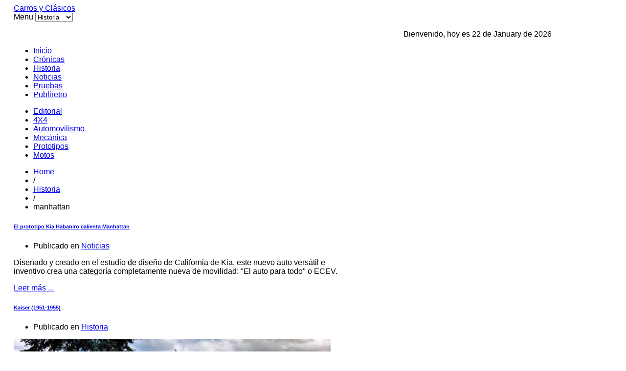

--- FILE ---
content_type: text/html; charset=utf-8
request_url: https://www.carrosyclasicos.com/historia/itemlist/tag/manhattan
body_size: 6057
content:

<!DOCTYPE html>

<html lang="es-es" >

<head>

	
	 

    
      <meta name="viewport" content="width=1180">

    
    <base href="https://www.carrosyclasicos.com/historia/itemlist/tag/manhattan" />
	<meta http-equiv="content-type" content="text/html; charset=utf-8" />
	<meta name="keywords" content="manhattan" />
	<meta name="rights" content="Todos los Derechos Reservados a carrosyclasicos.com" />
	<meta name="twitter:card" content="summary" />
	<meta name="twitter:title" content="Carros y Clasicos - manhattan" />
	<meta name="twitter:description" content="You are viewing content tagged with 'manhattan' - Sitio para los amantes de los Automóviles" />
	<meta name="description" content="You are viewing content tagged with 'manhattan' - Sitio para los amantes de los Automóviles" />
	<meta name="generator" content="Joomla! - Open Source Content Management" />
	<title>Carros y Clasicos - manhattan</title>
	<link href="/historia/itemlist/tag/manhattan" rel="canonical" />
	<link href="https://www.carrosyclasicos.com/images/favicon.ico" rel="shortcut icon" type="image/vnd.microsoft.icon" />
	<link href="/templates/gk_gamenews/favicon.ico" rel="shortcut icon" type="image/vnd.microsoft.icon" />
	<link href="https://www.carrosyclasicos.com/component/search/?Itemid=413&amp;task=tag&amp;tag=manhattan&amp;format=opensearch" rel="search" title="Buscar Carros y Clasicos" type="application/opensearchdescription+xml" />
	<link href="https://cdnjs.cloudflare.com/ajax/libs/simple-line-icons/2.4.1/css/simple-line-icons.min.css" rel="stylesheet" type="text/css" />
	<link href="/templates/gk_gamenews/css/k2.css?v=2.16" rel="stylesheet" type="text/css" />
	<link href="https://www.carrosyclasicos.com/templates/gk_gamenews/css/normalize.css" rel="stylesheet" type="text/css" />
	<link href="https://www.carrosyclasicos.com/templates/gk_gamenews/css/layout.css" rel="stylesheet" type="text/css" />
	<link href="https://www.carrosyclasicos.com/templates/gk_gamenews/css/joomla.css" rel="stylesheet" type="text/css" />
	<link href="https://www.carrosyclasicos.com/templates/gk_gamenews/css/system/system.css" rel="stylesheet" type="text/css" />
	<link href="https://www.carrosyclasicos.com/templates/gk_gamenews/css/template.css" rel="stylesheet" type="text/css" />
	<link href="https://www.carrosyclasicos.com/templates/gk_gamenews/css/menu/menu.css" rel="stylesheet" type="text/css" />
	<link href="https://www.carrosyclasicos.com/templates/gk_gamenews/css/gk.stuff.css" rel="stylesheet" type="text/css" />
	<link href="https://www.carrosyclasicos.com/templates/gk_gamenews/css/style1.css" rel="stylesheet" type="text/css" />
	<link href="https://www.carrosyclasicos.com/templates/gk_gamenews/css/typography/typography.style1.css" rel="stylesheet" type="text/css" />
	<link href="https://www.carrosyclasicos.com/templates/gk_gamenews/css/typography/typography.iconset.style1.css" rel="stylesheet" type="text/css" />
	<link href="http://fonts.googleapis.com/css?family=Oswald:400,700" rel="stylesheet" type="text/css" />
	<style type="text/css">
.gkcol { width: 220px; }body,
.gkMenu > ul div.childcontent header small,
.nspHeader,
.nspLinks ul li h4,
#gkBottom2 .header  { font-family: Arial, Helvetica, sans-serif; }
h1, h2, h3, h4, h5, h6,
#gkLogo.text,
#gkMainMenu,
.gkMenu > ul div.childcontent header a,
.box .header,
.readon,
.gkTabsNav { font-family: 'Oswald', Arial, sans-serif; }
.blank { font-family: Arial, Helvetica, sans-serif; }
.blank { font-family: Arial, Helvetica, sans-serif; }
#system-message-container { margin: 0 -20px; }#gkSidebar { width: 36%; }
#gkContent { width: 64%; }
#gkPage, #gkTopBar > div, .gkFooter, #gkBottom2 { max-width: 1100px; }
body { padding: 0 20px; }
	</style>
	<script type="application/json" class="joomla-script-options new">{"csrf.token":"0872eb14f7b4fc977df59e0fa4e15367","system.paths":{"root":"","base":""}}</script>
	<script src="/media/jui/js/jquery.min.js?eae81578a50dd83c7809c65b14f8a726" type="text/javascript"></script>
	<script src="/media/jui/js/jquery-noconflict.js?eae81578a50dd83c7809c65b14f8a726" type="text/javascript"></script>
	<script src="/media/jui/js/jquery-migrate.min.js?eae81578a50dd83c7809c65b14f8a726" type="text/javascript"></script>
	<script src="/media/k2/assets/js/k2.frontend.js?v=2.16&sitepath=/" type="text/javascript"></script>
	<script src="/media/jui/js/bootstrap.min.js?eae81578a50dd83c7809c65b14f8a726" type="text/javascript"></script>
	<script src="/media/system/js/mootools-core.js?eae81578a50dd83c7809c65b14f8a726" type="text/javascript"></script>
	<script src="/media/system/js/core.js?eae81578a50dd83c7809c65b14f8a726" type="text/javascript"></script>
	<script src="/media/system/js/mootools-more.js?eae81578a50dd83c7809c65b14f8a726" type="text/javascript"></script>
	<script src="https://www.carrosyclasicos.com/templates/gk_gamenews/js/gk.scripts.js" type="text/javascript"></script>
	<script src="https://www.carrosyclasicos.com/templates/gk_gamenews/js/gk.menu.js" type="text/javascript"></script>
	<script type="text/javascript">

 $GKMenu = { height:true, width:true, duration: 250 };
$GK_TMPL_URL = "https://www.carrosyclasicos.com/templates/gk_gamenews";

$GK_URL = "https://www.carrosyclasicos.com/";

	</script>
	<meta property="og:title" content="" />
	<meta property="og:type" content="" />
	<meta property="og:image" content="https://www.carrosyclasicos.com/" />
	<meta property="og:site_name" content="" />
	<meta property="og:description" content="" />
	<link rel="apple-touch-icon" href="https://www.carrosyclasicos.com/templates/gk_gamenews/images/touch-device.png">
	<link rel="apple-touch-icon-precomposed" href="https://www.carrosyclasicos.com/templates/gk_gamenews/images/touch-device.png">
	<script async src="https://securepubads.g.doubleclick.net/tag/js/gpt.js"></script>
<script>
  window.googletag = window.googletag || {cmd: []};
  googletag.cmd.push(function() {
    googletag.defineSlot('/1009815/nuevo_area1', [728, 90], 'div-gpt-ad-1725919805768-0').addService(googletag.pubads());
    googletag.pubads().enableSingleRequest();
    googletag.enableServices();
  });
</script>

<script async src="https://securepubads.g.doubleclick.net/tag/js/gpt.js"></script>
<script>
  window.googletag = window.googletag || {cmd: []};
  googletag.cmd.push(function() {
    googletag.defineSlot('/1009815/nuevo_area7a', [300, 250], 'div-gpt-ad-1726011350314-0').addService(googletag.pubads());
    googletag.pubads().enableSingleRequest();
    googletag.enableServices();
  });
</script>

<script async src="https://securepubads.g.doubleclick.net/tag/js/gpt.js"></script>
<script>
  window.googletag = window.googletag || {cmd: []};
  googletag.cmd.push(function() {
    googletag.defineSlot('/1009815/nuevo_area8', [300, 250], 'div-gpt-ad-1726011566312-0').addService(googletag.pubads());
    googletag.pubads().enableSingleRequest();
    googletag.enableServices();
  });
</script>

<script async src="https://securepubads.g.doubleclick.net/tag/js/gpt.js"></script>
<script>
  window.googletag = window.googletag || {cmd: []};
  googletag.cmd.push(function() {
    googletag.defineSlot('/1009815/nuevo_area8B', [300, 250], 'div-gpt-ad-1726011626980-0').addService(googletag.pubads());
    googletag.pubads().enableSingleRequest();
    googletag.enableServices();
  });
</script>
<script async src="https://securepubads.g.doubleclick.net/tag/js/gpt.js"></script>
<script>
  window.googletag = window.googletag || {cmd: []};
  googletag.cmd.push(function() {
    googletag.defineSlot('/1009815/Der5', [300, 250], 'div-gpt-ad-1726177903600-0').addService(googletag.pubads());
    googletag.pubads().enableSingleRequest();
    googletag.enableServices();
  });
</script>
<script async src="https://securepubads.g.doubleclick.net/tag/js/gpt.js"></script>
<script>
  window.googletag = window.googletag || {cmd: []};
  googletag.cmd.push(function() {
    googletag.defineSlot('/1009815/der6', [300, 250], 'div-gpt-ad-1726177987463-0').addService(googletag.pubads());
    googletag.pubads().enableSingleRequest();
    googletag.enableServices();
  });
</script>
<script async src="https://securepubads.g.doubleclick.net/tag/js/gpt.js"></script>
<script>
  window.googletag = window.googletag || {cmd: []};
  googletag.cmd.push(function() {
    googletag.defineSlot('/1009815/nuevo_area7', [300, 250], 'div-gpt-ad-1726178031925-0').addService(googletag.pubads());
    googletag.pubads().enableSingleRequest();
    googletag.enableServices();
  });
</script>


    
<!--[if IE 9]>
<link rel="stylesheet" href="https://www.carrosyclasicos.com/templates/gk_gamenews/css/ie/ie9.css" type="text/css" />
<![endif]-->

<!--[if IE 8]>
<link rel="stylesheet" href="https://www.carrosyclasicos.com/templates/gk_gamenews/css/ie/ie8.css" type="text/css" />
<![endif]-->

<!--[if lte IE 7]>
<link rel="stylesheet" href="https://www.carrosyclasicos.com/templates/gk_gamenews/css/ie/ie7.css" type="text/css" />
<![endif]-->

<!--[if (gte IE 6)&(lte IE 8)]>
<script type="text/javascript" src="https://www.carrosyclasicos.com/templates/gk_gamenews/js/respond.js"></script>
<script type="text/javascript" src="https://www.carrosyclasicos.com/templates/gk_gamenews/js/selectivizr.js"></script>
<script type="text/javascript" src="http://html5shim.googlecode.com/svn/trunk/html5.js"></script>
<![endif]-->
	 
   

</head>

<body data-tablet-width="960" data-mobile-width="580" data-bg="2">	


	
		

	

	<div id="gkPage">	 

	    
	    

	    <section id="gkPageTop">                    	

		    
          <a href="https://www.carrosyclasicos.com/" id="gkLogo" class="cssLogo">Carros y Clásicos</a>
     
		    

		    <div id="gkMobileMenu">

		    	Menu
		    	<select onChange="window.location.href=this.value;" class="chzn-done">

		    	<option  value="https://www.carrosyclasicos.com/">Inicio</option><option  value="/cronicas">Crónicas</option><option selected="selected"  value="/historia">Historia</option><option  value="/noticias">Noticias</option><option  value="/pruebas">Pruebas</option><option  value="/publiretro">Publiretro</option>
		    	</select>

		    </div>

		    

		    
		    <div id="gkTopBanner">

		    	
		    		

<div class="custom"  >

	<p><div align="right"> 
Bienvenido, hoy es 22 de January de 2026
 
</div></p>	
</div>
<div class="bannergroup">


</div>


		    	
		    </div>

		    
		    

		    <div id="gkMainMenu">

		    	<nav id="gkExtraMenu" class="gkMenu">
<ul class="gkmenu level0"><li  class="first"><a href="https://www.carrosyclasicos.com/"  class=" first" id="menu101" >Inicio</a></li><li ><a href="/cronicas"  id="menu410" >Crónicas</a></li><li  class="active"><a href="/historia"  class=" active" id="menu413" >Historia</a></li><li ><a href="/noticias"  id="menu418" >Noticias</a></li><li ><a href="/pruebas"  id="menu419" >Pruebas</a></li><li  class="last"><a href="/publiretro"  class=" last" id="menu420" >Publiretro</a></li></ul>
</nav>   

	    	</div>

	    	

	    	
	    	<nav id="gkTopMenu">

	    		<ul class="nav menu mod-list">
<li class="item-271"><a href="/editorial" >Editorial</a></li><li class="item-272"><a href="/4x4" >4X4</a></li><li class="item-273"><a href="/automovilismo" >Automovilismo</a></li><li class="item-274"><a href="/mecanica" >Mecánica</a></li><li class="item-275"><a href="/prototipos" >Prototipos</a></li><li class="item-276"><a href="/motos" >Motos</a></li></ul>


	    	</nav>

	    	
	    </section>

	

		<div id="gkPageContent">

			
		 

	    	<section id="gkContent">					

				
				

				
				

					

				

				
				<section id="gkBreadcrumb">

					
					
<div class="breadcrumbs">
<ul><li><a href="/" class="pathway">Home</a></li> <li class="pathway separator">/</li> <li><a href="/historia" class="pathway">Historia</a></li> <li class="pathway separator">/</li> <li class="pathway">manhattan</li></ul></div>

					
					

					
				</section>

				
				

				<section id="gkMainbody">

					
						<section id="k2Container" class="genericView">
						<section class="itemList">
								<article class="itemView">
						<header>
																<h1>
																				<a href="/noticias/item/3720-el-prototipo-kia-habaniro-calienta-manhattan"> El prototipo Kia Habaniro calienta Manhattan </a>
																		</h1>
																								<ul>
																				<li class="itemCategory"> <span>Publicado en</span> <a href="/noticias">Noticias</a> </li>
																				
																		</ul>
														</header>
												<div class="itemBody">
																<div class="itemIntroText"> <p><img src="/images/kia-habaniro.jpg" alt="" />Diseñado y creado en el estudio de diseño de California de Kia, este nuevo auto versátil e inventivo crea una categoría completamente nueva de movilidad: "El auto para todo" o ECEV.</p> </div>
																																<a class="itemReadMore button" href="/noticias/item/3720-el-prototipo-kia-habaniro-calienta-manhattan"> Leer más ... </a>
														</div>
				</article>
								<article class="itemView">
						<header>
																<h1>
																				<a href="/historia/item/3563-kaiser-1951-1955"> Kaiser (1951-1955) </a>
																		</h1>
																								<ul>
																				<li class="itemCategory"> <span>Publicado en</span> <a href="/historia">Historia</a> </li>
																				
																		</ul>
														</header>
												<div class="itemImageBlock"> <a class="itemImage" href="/historia/item/3563-kaiser-1951-1955" title="Kaiser (1951-1955)"> <img src="/media/k2/items/cache/3c05ff3e4d3bee39a724faddcfed2117_Generic.jpg" alt="Kaiser (1951-1955)" style="width:648px; height:auto;" /> </a> </div>
												<div class="itemBody">
																<div class="itemIntroText"> <p>Propuestas novedosas sin el éxito merecido.</p> </div>
																																<a class="itemReadMore button" href="/historia/item/3563-kaiser-1951-1955"> Leer más ... </a>
														</div>
				</article>
						</section>
						</section>

<!-- JoomlaWorks "K2" (v2.16) | Learn more about K2 at https://getk2.org -->

					
				</section>

				

				
	    	</section>

	    	

	    	
	    	<aside id="gkSidebar">

	    		<div class="box  nomargin"><div><div class="content"><div class="bannergroup">

	<div class="banneritem">
																																																																			<a
							href="/component/banners/click/5" target="_blank" rel="noopener noreferrer"
							title="deepal">
							<img
								src="https://www.carrosyclasicos.com/images/publicidad/MATERIAL_CARROS_Y_CLASICOS_300x250.jpg"
								alt="deepal"
																							/>
						</a>
																<div class="clr"></div>
	</div>
	<div class="banneritem">
																																																																			<a
							href="/component/banners/click/6" target="_blank" rel="noopener noreferrer"
							title="deepal">
							<img
								src="https://www.carrosyclasicos.com/images/publicidad/MATERIAL_CARROS_Y_CLASICOS_300x250.jpg"
								alt="deepal"
																							/>
						</a>
																<div class="clr"></div>
	</div>

</div>
</div></div></div><div class="box "><div><div class="content">

<div class="custom"  >

	<p><!-- /1009815/Der5 --> 
<div id='div-gpt-ad-1726177903600-0' style='min-width: 300px; min-height: 250px;'> 
    <script> 
    googletag.cmd.push(function() { googletag.display('div-gpt-ad-1726177903600-0'); }); 
    </script> 
</div> 
<!-- /1009815/der6 --> 
<div id='div-gpt-ad-1726177987463-0' style='min-width: 300px; min-height: 250px;'> 
    <script> 
    googletag.cmd.push(function() { googletag.display('div-gpt-ad-1726177987463-0'); }); 
    </script> 
</div> 
<!-- /1009815/nuevo_area7 --> 
<div id='div-gpt-ad-1726178031925-0' style='min-width: 300px; min-height: 250px;'> 
    <script> 
    googletag.cmd.push(function() { googletag.display('div-gpt-ad-1726178031925-0'); }); 
    </script> 
</div></p>	
</div>
</div></div></div><div class="box tepuedeinteresar"><div><h3 class="header"><span id="module155">Te puede interesar</span></h3><div class="content">
<div id="k2ModuleBox155" class="k2ItemsBlock tepuedeinteresar">
						<ul>
								<li class="even"> 
						
						<!-- Plugins: BeforeDisplay --> 
						 
						
						<!-- K2 Plugins: K2BeforeDisplay --> 
																								<a class="moduleItemTitle" href="/noticias/item/5612-mcms-2026">MCMS 2026</a>
												
						<!-- Plugins: AfterDisplayTitle --> 
						 
						
						<!-- K2 Plugins: K2AfterDisplayTitle --> 
						 
						
						<!-- Plugins: BeforeDisplayContent --> 
						 
						
						<!-- K2 Plugins: K2BeforeDisplayContent --> 
																		<div class="moduleItemIntrotext">
																<a class="moduleItemImage" href="/noticias/item/5612-mcms-2026" title="Leer más &quot;MCMS 2026&quot;"> <img src="/media/k2/items/cache/101da9f11335b1d8feae2d892377b9b6_XS.jpg" alt="MCMS 2026"/> </a>
																								Desata el show automotor más grande del país.														</div>
																		<div class="clr"></div>
												<div class="clr"></div>
						
						<!-- Plugins: AfterDisplayContent --> 
						 
						
						<!-- K2 Plugins: K2AfterDisplayContent --> 
																																																<a class="moduleItemReadMore" href="/noticias/item/5612-mcms-2026"> Leer más... </a>
																		
						<!-- Plugins: AfterDisplay --> 
						 
						
						<!-- K2 Plugins: K2AfterDisplay --> 
												<div class="clr"></div>
				</li>
								<li class="odd"> 
						
						<!-- Plugins: BeforeDisplay --> 
						 
						
						<!-- K2 Plugins: K2BeforeDisplay --> 
																								<a class="moduleItemTitle" href="/historia/item/5611-mitsubishi-montero">Mitsubishi Montero</a>
												
						<!-- Plugins: AfterDisplayTitle --> 
						 
						
						<!-- K2 Plugins: K2AfterDisplayTitle --> 
						 
						
						<!-- Plugins: BeforeDisplayContent --> 
						 
						
						<!-- K2 Plugins: K2BeforeDisplayContent --> 
																		<div class="moduleItemIntrotext">
																<a class="moduleItemImage" href="/historia/item/5611-mitsubishi-montero" title="Leer más &quot;Mitsubishi Montero&quot;"> <img src="/media/k2/items/cache/5c360bbc4a09616cba84c9c6e80436af_XS.jpg" alt="Mitsubishi Montero"/> </a>
																								Una gran historia 4x4.														</div>
																		<div class="clr"></div>
												<div class="clr"></div>
						
						<!-- Plugins: AfterDisplayContent --> 
						 
						
						<!-- K2 Plugins: K2AfterDisplayContent --> 
																																																<a class="moduleItemReadMore" href="/historia/item/5611-mitsubishi-montero"> Leer más... </a>
																		
						<!-- Plugins: AfterDisplay --> 
						 
						
						<!-- K2 Plugins: K2AfterDisplay --> 
												<div class="clr"></div>
				</li>
								<li class="even"> 
						
						<!-- Plugins: BeforeDisplay --> 
						 
						
						<!-- K2 Plugins: K2BeforeDisplay --> 
																								<a class="moduleItemTitle" href="/noticias/item/5610-nuevo-600-hibrido-le-da-la-bienvenida-al-2026-con-un-precio-irresistible">Nuevo 600 Híbrido le da la bienvenida al 2026 con un precio irresistible</a>
												
						<!-- Plugins: AfterDisplayTitle --> 
						 
						
						<!-- K2 Plugins: K2AfterDisplayTitle --> 
						 
						
						<!-- Plugins: BeforeDisplayContent --> 
						 
						
						<!-- K2 Plugins: K2BeforeDisplayContent --> 
																		<div class="moduleItemIntrotext">
																<a class="moduleItemImage" href="/noticias/item/5610-nuevo-600-hibrido-le-da-la-bienvenida-al-2026-con-un-precio-irresistible" title="Leer más &quot;Nuevo 600 Híbrido le da la bienvenida al 2026 con un precio irresistible&quot;"> <img src="/media/k2/items/cache/e6b517ae1bbea4c04b716ee1885e6b9a_XS.jpg" alt="Nuevo 600 Híbrido le da la bienvenida al 2026 con un precio irresistible"/> </a>
																								¡Año nuevo, Fiat nuevo!														</div>
																		<div class="clr"></div>
												<div class="clr"></div>
						
						<!-- Plugins: AfterDisplayContent --> 
						 
						
						<!-- K2 Plugins: K2AfterDisplayContent --> 
																																																<a class="moduleItemReadMore" href="/noticias/item/5610-nuevo-600-hibrido-le-da-la-bienvenida-al-2026-con-un-precio-irresistible"> Leer más... </a>
																		
						<!-- Plugins: AfterDisplay --> 
						 
						
						<!-- K2 Plugins: K2AfterDisplay --> 
												<div class="clr"></div>
				</li>
								<li class="odd"> 
						
						<!-- Plugins: BeforeDisplay --> 
						 
						
						<!-- K2 Plugins: K2BeforeDisplay --> 
																								<a class="moduleItemTitle" href="/noticias/item/5609-no-es-un-trineo-es-la-fiat-fiorino">¡No es un trineo! ¡Es la Fiat Fiorino!</a>
												
						<!-- Plugins: AfterDisplayTitle --> 
						 
						
						<!-- K2 Plugins: K2AfterDisplayTitle --> 
						 
						
						<!-- Plugins: BeforeDisplayContent --> 
						 
						
						<!-- K2 Plugins: K2BeforeDisplayContent --> 
																		<div class="moduleItemIntrotext">
																<a class="moduleItemImage" href="/noticias/item/5609-no-es-un-trineo-es-la-fiat-fiorino" title="Leer más &quot;¡No es un trineo! ¡Es la Fiat Fiorino!&quot;"> <img src="/media/k2/items/cache/77b22d7150c2b991a4134cc02d2ad789_XS.jpg" alt="¡No es un trineo! ¡Es la Fiat Fiorino!"/> </a>
																								Esta Navidad los regalos se entregan sobre ruedas.														</div>
																		<div class="clr"></div>
												<div class="clr"></div>
						
						<!-- Plugins: AfterDisplayContent --> 
						 
						
						<!-- K2 Plugins: K2AfterDisplayContent --> 
																																																<a class="moduleItemReadMore" href="/noticias/item/5609-no-es-un-trineo-es-la-fiat-fiorino"> Leer más... </a>
																		
						<!-- Plugins: AfterDisplay --> 
						 
						
						<!-- K2 Plugins: K2AfterDisplay --> 
												<div class="clr"></div>
				</li>
								<li class="even"> 
						
						<!-- Plugins: BeforeDisplay --> 
						 
						
						<!-- K2 Plugins: K2BeforeDisplay --> 
																								<a class="moduleItemTitle" href="/publiretro/item/5608-publicidad-antigua-de-fiat-septima-parte">Publicidad Antigua de Fiat (Séptima Parte)</a>
												
						<!-- Plugins: AfterDisplayTitle --> 
						 
						
						<!-- K2 Plugins: K2AfterDisplayTitle --> 
						 
						
						<!-- Plugins: BeforeDisplayContent --> 
						 
						
						<!-- K2 Plugins: K2BeforeDisplayContent --> 
																		<div class="moduleItemIntrotext">
																<a class="moduleItemImage" href="/publiretro/item/5608-publicidad-antigua-de-fiat-septima-parte" title="Leer más &quot;Publicidad Antigua de Fiat (Séptima Parte)&quot;"> <img src="/media/k2/items/cache/9ac4cf44d16c4af6d873c5bba4a6696b_XS.jpg" alt="Publicidad Antigua de Fiat (Séptima Parte)"/> </a>
																								En esta entrega traemos piezas italianas, españolas, francesas,alemanas y turcas.														</div>
																		<div class="clr"></div>
												<div class="clr"></div>
						
						<!-- Plugins: AfterDisplayContent --> 
						 
						
						<!-- K2 Plugins: K2AfterDisplayContent --> 
																																																<a class="moduleItemReadMore" href="/publiretro/item/5608-publicidad-antigua-de-fiat-septima-parte"> Leer más... </a>
																		
						<!-- Plugins: AfterDisplay --> 
						 
						
						<!-- K2 Plugins: K2AfterDisplay --> 
												<div class="clr"></div>
				</li>
								<li class="odd"> 
						
						<!-- Plugins: BeforeDisplay --> 
						 
						
						<!-- K2 Plugins: K2BeforeDisplay --> 
																								<a class="moduleItemTitle" href="/mecanica/item/5607-usar-el-lubricante-correcto">Usar el lubricante correcto</a>
												
						<!-- Plugins: AfterDisplayTitle --> 
						 
						
						<!-- K2 Plugins: K2AfterDisplayTitle --> 
						 
						
						<!-- Plugins: BeforeDisplayContent --> 
						 
						
						<!-- K2 Plugins: K2BeforeDisplayContent --> 
																		<div class="moduleItemIntrotext">
																<a class="moduleItemImage" href="/mecanica/item/5607-usar-el-lubricante-correcto" title="Leer más &quot;Usar el lubricante correcto&quot;"> <img src="/media/k2/items/cache/c8ed3ad4441892a8a51973045a5a6b79_XS.jpg" alt="Usar el lubricante correcto"/> </a>
																								Es la mejor inversión para cuidar tu motor.														</div>
																		<div class="clr"></div>
												<div class="clr"></div>
						
						<!-- Plugins: AfterDisplayContent --> 
						 
						
						<!-- K2 Plugins: K2AfterDisplayContent --> 
																																																<a class="moduleItemReadMore" href="/mecanica/item/5607-usar-el-lubricante-correcto"> Leer más... </a>
																		
						<!-- Plugins: AfterDisplay --> 
						 
						
						<!-- K2 Plugins: K2AfterDisplay --> 
												<div class="clr"></div>
				</li>
								<li class="even"> 
						
						<!-- Plugins: BeforeDisplay --> 
						 
						
						<!-- K2 Plugins: K2BeforeDisplay --> 
																								<a class="moduleItemTitle" href="/noticias/item/5606-con-el-nuevo-fiat-600">Con el Nuevo Fiat 600</a>
												
						<!-- Plugins: AfterDisplayTitle --> 
						 
						
						<!-- K2 Plugins: K2AfterDisplayTitle --> 
						 
						
						<!-- Plugins: BeforeDisplayContent --> 
						 
						
						<!-- K2 Plugins: K2BeforeDisplayContent --> 
																		<div class="moduleItemIntrotext">
																<a class="moduleItemImage" href="/noticias/item/5606-con-el-nuevo-fiat-600" title="Leer más &quot;Con el Nuevo Fiat 600&quot;"> <img src="/media/k2/items/cache/faa000add7714a2605b386d1d560cef3_XS.jpg" alt="Con el Nuevo Fiat 600"/> </a>
																								¡Colombia vive con éxito la emoción híbrida!														</div>
																		<div class="clr"></div>
												<div class="clr"></div>
						
						<!-- Plugins: AfterDisplayContent --> 
						 
						
						<!-- K2 Plugins: K2AfterDisplayContent --> 
																																																<a class="moduleItemReadMore" href="/noticias/item/5606-con-el-nuevo-fiat-600"> Leer más... </a>
																		
						<!-- Plugins: AfterDisplay --> 
						 
						
						<!-- K2 Plugins: K2AfterDisplay --> 
												<div class="clr"></div>
				</li>
								<li class="odd"> 
						
						<!-- Plugins: BeforeDisplay --> 
						 
						
						<!-- K2 Plugins: K2BeforeDisplay --> 
																								<a class="moduleItemTitle" href="/noticias/item/5605-fiat-jeep-y-ram-encienden-la-magia-de-la-navidad">¡Fiat, Jeep® y Ram encienden la magia de la navidad!</a>
												
						<!-- Plugins: AfterDisplayTitle --> 
						 
						
						<!-- K2 Plugins: K2AfterDisplayTitle --> 
						 
						
						<!-- Plugins: BeforeDisplayContent --> 
						 
						
						<!-- K2 Plugins: K2BeforeDisplayContent --> 
																		<div class="moduleItemIntrotext">
																<a class="moduleItemImage" href="/noticias/item/5605-fiat-jeep-y-ram-encienden-la-magia-de-la-navidad" title="Leer más &quot;¡Fiat, Jeep® y Ram encienden la magia de la navidad!&quot;"> <img src="/media/k2/items/cache/f9e310fcaf952f1bf42d7beb7f326e61_XS.jpg" alt="¡Fiat, Jeep® y Ram encienden la magia de la navidad!"/> </a>
																								Brindando alegría, aventura y capacidad.														</div>
																		<div class="clr"></div>
												<div class="clr"></div>
						
						<!-- Plugins: AfterDisplayContent --> 
						 
						
						<!-- K2 Plugins: K2AfterDisplayContent --> 
																																																<a class="moduleItemReadMore" href="/noticias/item/5605-fiat-jeep-y-ram-encienden-la-magia-de-la-navidad"> Leer más... </a>
																		
						<!-- Plugins: AfterDisplay --> 
						 
						
						<!-- K2 Plugins: K2AfterDisplay --> 
												<div class="clr"></div>
				</li>
								<li class="even"> 
						
						<!-- Plugins: BeforeDisplay --> 
						 
						
						<!-- K2 Plugins: K2BeforeDisplay --> 
																								<a class="moduleItemTitle" href="/historia/item/5604-el-renault-18-en-norteamerica-una-aventura-fugaz">El Renault 18 en Norteamérica una aventura fugaz</a>
												
						<!-- Plugins: AfterDisplayTitle --> 
						 
						
						<!-- K2 Plugins: K2AfterDisplayTitle --> 
						 
						
						<!-- Plugins: BeforeDisplayContent --> 
						 
						
						<!-- K2 Plugins: K2BeforeDisplayContent --> 
																		<div class="moduleItemIntrotext">
																<a class="moduleItemImage" href="/historia/item/5604-el-renault-18-en-norteamerica-una-aventura-fugaz" title="Leer más &quot;El Renault 18 en Norteamérica una aventura fugaz&quot;"> <img src="/media/k2/items/cache/b1b8d69192895ff26bfb90b0828f5700_XS.jpg" alt="El Renault 18 en Norteamérica una aventura fugaz"/> </a>
																								Un experimento infortunadamente breve.														</div>
																		<div class="clr"></div>
												<div class="clr"></div>
						
						<!-- Plugins: AfterDisplayContent --> 
						 
						
						<!-- K2 Plugins: K2AfterDisplayContent --> 
																																																<a class="moduleItemReadMore" href="/historia/item/5604-el-renault-18-en-norteamerica-una-aventura-fugaz"> Leer más... </a>
																		
						<!-- Plugins: AfterDisplay --> 
						 
						
						<!-- K2 Plugins: K2AfterDisplay --> 
												<div class="clr"></div>
				</li>
								<li class="odd lastItem"> 
						
						<!-- Plugins: BeforeDisplay --> 
						 
						
						<!-- K2 Plugins: K2BeforeDisplay --> 
																								<a class="moduleItemTitle" href="/noticias/item/5603-la-fundacion-mazda-esta-de-regreso">La Fundación Mazda está de regreso</a>
												
						<!-- Plugins: AfterDisplayTitle --> 
						 
						
						<!-- K2 Plugins: K2AfterDisplayTitle --> 
						 
						
						<!-- Plugins: BeforeDisplayContent --> 
						 
						
						<!-- K2 Plugins: K2BeforeDisplayContent --> 
																		<div class="moduleItemIntrotext">
																<a class="moduleItemImage" href="/noticias/item/5603-la-fundacion-mazda-esta-de-regreso" title="Leer más &quot;La Fundación Mazda está de regreso&quot;"> <img src="/media/k2/items/cache/6e0276851e78f5b89c8a52e43d37e026_XS.jpg" alt="La Fundación Mazda está de regreso"/> </a>
																								Y promueve el impulso de una nueva generación con becas en ingenierías y matemáticas.														</div>
																		<div class="clr"></div>
												<div class="clr"></div>
						
						<!-- Plugins: AfterDisplayContent --> 
						 
						
						<!-- K2 Plugins: K2AfterDisplayContent --> 
																																																<a class="moduleItemReadMore" href="/noticias/item/5603-la-fundacion-mazda-esta-de-regreso"> Leer más... </a>
																		
						<!-- Plugins: AfterDisplay --> 
						 
						
						<!-- K2 Plugins: K2AfterDisplay --> 
												<div class="clr"></div>
				</li>
								<li class="clearList"></li>
		</ul>
						</div>
</div></div></div>

	    	</aside>

	    	
		</div>

		    

		
    </div> 

    

    
    

    
<footer class="gkFooter">
		
		
		
		<p class="gkCopyrights">Powered by: <a href="http://www.arevaloysanabria.com.co" target="_blank">A&S Ingeniería S.A.S.</a>, Carros y Clásicos. All rights reserved.</p>
	</footer>
    

    
    <div id="gkTopBar">

    	<div>

    		
    		<div class="social-icons">

    			

<div class="custom"  >

	<p><a class="gkFb" href="https://www.facebook.com/robertoalfredo.nigrinisvelendia">Facebook</a> <a class="gkTwitter" href="http://www.twitter.com/@carrosyclasicos">Twitter</a> <a class="gkRss" href="#">RSS</a></p>	
</div>


    		</div>

    		
    		

    		
    		<nav>

    			<form action="/historia" method="post">
	<div class="search buscar">
		<input name="searchword" id="mod-search-searchword" maxlength="200"  class="inputbox buscar" type="text" size="20" value="Buscar"  onblur="if (this.value=='') this.value='Buscar';" onfocus="if (this.value=='Buscar') this.value='';" /><input type="submit" value="Buscar" class="button buscar" onclick="this.form.searchword.focus();"/>	<input type="hidden" name="task" value="search" />
	<input type="hidden" name="option" value="com_search" />
	<input type="hidden" name="Itemid" value="9999" />
	</div>
</form>


    		</nav>

    		
    		

    		
    	</div>

    </div>

    
    	

   	

<!-- +1 button -->

<!-- twitter -->


<!-- Pinterest script --> 

	

</body>

</html>

--- FILE ---
content_type: text/html; charset=utf-8
request_url: https://www.google.com/recaptcha/api2/aframe
body_size: 266
content:
<!DOCTYPE HTML><html><head><meta http-equiv="content-type" content="text/html; charset=UTF-8"></head><body><script nonce="r6ShyvchYyQGeaHrIsGIuQ">/** Anti-fraud and anti-abuse applications only. See google.com/recaptcha */ try{var clients={'sodar':'https://pagead2.googlesyndication.com/pagead/sodar?'};window.addEventListener("message",function(a){try{if(a.source===window.parent){var b=JSON.parse(a.data);var c=clients[b['id']];if(c){var d=document.createElement('img');d.src=c+b['params']+'&rc='+(localStorage.getItem("rc::a")?sessionStorage.getItem("rc::b"):"");window.document.body.appendChild(d);sessionStorage.setItem("rc::e",parseInt(sessionStorage.getItem("rc::e")||0)+1);localStorage.setItem("rc::h",'1769083894528');}}}catch(b){}});window.parent.postMessage("_grecaptcha_ready", "*");}catch(b){}</script></body></html>